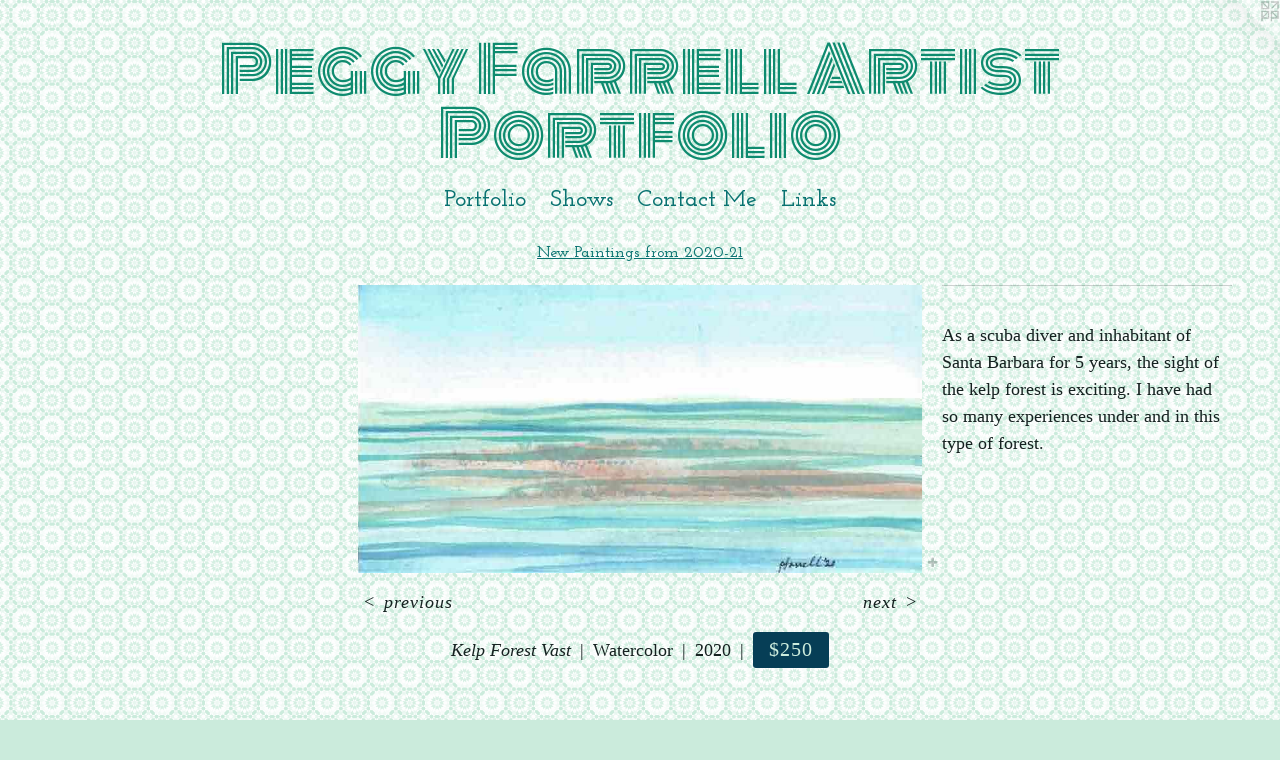

--- FILE ---
content_type: text/html;charset=utf-8
request_url: https://peggyfarrellartist.com/artwork/4991839-Kelp%20Forest%20Vast.html
body_size: 4054
content:
<!doctype html><html class="no-js a-image mobile-title-align--center has-mobile-menu-icon--left l-simple has-text-next-to-media p-artwork has-page-nav mobile-menu-align--center has-wall-text "><head><meta charset="utf-8" /><meta content="IE=edge" http-equiv="X-UA-Compatible" /><meta http-equiv="X-OPP-Site-Id" content="18564" /><meta http-equiv="X-OPP-Revision" content="649" /><meta http-equiv="X-OPP-Locke-Environment" content="production" /><meta http-equiv="X-OPP-Locke-Release" content="v0.0.141" /><title>Peggy Farrell Artist Portfolio</title><link rel="canonical" href="https://peggyfarrellartist.com/artwork/4991839-Kelp%20Forest%20Vast.html" /><meta content="website" property="og:type" /><meta property="og:url" content="https://peggyfarrellartist.com/artwork/4991839-Kelp%20Forest%20Vast.html" /><meta property="og:title" content="Kelp Forest Vast" /><meta content="width=device-width, initial-scale=1" name="viewport" /><link type="text/css" rel="stylesheet" href="//cdnjs.cloudflare.com/ajax/libs/normalize/3.0.2/normalize.min.css" /><link type="text/css" rel="stylesheet" media="only all" href="//maxcdn.bootstrapcdn.com/font-awesome/4.3.0/css/font-awesome.min.css" /><link type="text/css" rel="stylesheet" media="not all and (min-device-width: 600px) and (min-device-height: 600px)" href="/release/locke/production/v0.0.141/css/small.css" /><link type="text/css" rel="stylesheet" media="only all and (min-device-width: 600px) and (min-device-height: 600px)" href="/release/locke/production/v0.0.141/css/large-simple.css" /><link type="text/css" rel="stylesheet" media="not all and (min-device-width: 600px) and (min-device-height: 600px)" href="/r17693713340000000649/css/small-site.css" /><link type="text/css" rel="stylesheet" media="only all and (min-device-width: 600px) and (min-device-height: 600px)" href="/r17693713340000000649/css/large-site.css" /><link type="text/css" rel="stylesheet" media="only all and (min-device-width: 600px) and (min-device-height: 600px)" href="//fonts.googleapis.com/css?family=Monoton" /><link type="text/css" rel="stylesheet" media="only all and (min-device-width: 600px) and (min-device-height: 600px)" href="//fonts.googleapis.com/css?family=Josefin+Slab:600" /><link type="text/css" rel="stylesheet" media="not all and (min-device-width: 600px) and (min-device-height: 600px)" href="//fonts.googleapis.com/css?family=Josefin+Slab:600&amp;text=MENUHomePrtfliShwsCnac%20Lk" /><link type="text/css" rel="stylesheet" media="not all and (min-device-width: 600px) and (min-device-height: 600px)" href="//fonts.googleapis.com/css?family=Monoton&amp;text=Pegy%20FarlAtisof" /><script>window.OPP = window.OPP || {};
OPP.modernMQ = 'only all';
OPP.smallMQ = 'not all and (min-device-width: 600px) and (min-device-height: 600px)';
OPP.largeMQ = 'only all and (min-device-width: 600px) and (min-device-height: 600px)';
OPP.downURI = '/x/5/6/4/18564/.down';
OPP.gracePeriodURI = '/x/5/6/4/18564/.grace_period';
OPP.imgL = function (img) {
  !window.lazySizes && img.onerror();
};
OPP.imgE = function (img) {
  img.onerror = img.onload = null;
  img.src = img.getAttribute('data-src');
  //img.srcset = img.getAttribute('data-srcset');
};</script><script src="/release/locke/production/v0.0.141/js/modernizr.js"></script><script src="/release/locke/production/v0.0.141/js/masonry.js"></script><script src="/release/locke/production/v0.0.141/js/respimage.js"></script><script src="/release/locke/production/v0.0.141/js/ls.aspectratio.js"></script><script src="/release/locke/production/v0.0.141/js/lazysizes.js"></script><script src="/release/locke/production/v0.0.141/js/large.js"></script><script src="/release/locke/production/v0.0.141/js/hammer.js"></script><script>if (!Modernizr.mq('only all')) { document.write('<link type="text/css" rel="stylesheet" href="/release/locke/production/v0.0.141/css/minimal.css">') }</script><meta name="google-site-verification" content="-dRh8wzJ-7NgPuhtCq0cUJlpIC9Smir-XrXh4hJpf2M" /><style>.media-max-width {
  display: block;
}

@media (min-height: 640px) {

  .media-max-width {
    max-width: 875.0px;
  }

}

@media (max-height: 640px) {

  .media-max-width {
    max-width: 136.71875vh;
  }

}</style></head><body><a class=" logo hidden--small" href="http://otherpeoplespixels.com/ref/peggyfarrellartist.com" title="Website by OtherPeoplesPixels" target="_blank"></a><header id="header"><a class=" site-title" href="/home.html"><span class=" site-title-text u-break-word">Peggy Farrell Artist Portfolio</span><div class=" site-title-media"></div></a><a id="mobile-menu-icon" class="mobile-menu-icon hidden--no-js hidden--large"><svg viewBox="0 0 21 17" width="21" height="17" fill="currentColor"><rect x="0" y="0" width="21" height="3" rx="0"></rect><rect x="0" y="7" width="21" height="3" rx="0"></rect><rect x="0" y="14" width="21" height="3" rx="0"></rect></svg></a></header><nav class=" hidden--large"><ul class=" site-nav"><li class="nav-item nav-home "><a class="nav-link " href="/home.html">Home</a></li><li class="nav-item expanded nav-museum "><a class="nav-link " href="/section/142714.html">Portfolio</a><ul><li class="nav-gallery nav-item expanded "><a class="nav-link " href="/section/538745-Open%20Studios%202025.html">2025</a></li><li class="nav-gallery nav-item expanded "><a class="nav-link " href="/artwork/5253797-Redwoods.html">2024</a></li><li class="nav-gallery nav-item expanded "><a class="nav-link " href="/section/522049-Trees%20SVOS%202023.html">Trees 2023</a></li><li class="nav-gallery nav-item expanded "><a class="selected nav-link " href="/section/510418-New%20Paintings%20from%202020-21.html">2020-21</a></li><li class="nav-gallery nav-item expanded "><a class="nav-link " href="/section/478771-Work%20from%202018%20and%202019%21.html">Work from 2018 and 2019!</a></li><li class="nav-gallery nav-item expanded "><a class="nav-link " href="/section/464433-Work%20from%20the%20Summer%20of%202017.html">Work from the Summer of 2017</a></li><li class="nav-gallery nav-item expanded "><a class="nav-link " href="/section/444868-Work%20from%202016Acrylic%20paint%20on%20canvas.html">Work from 2016
Acrylic paint on canvas</a></li><li class="nav-gallery nav-item expanded "><a class="nav-link " href="/section/414094-2014%20and%202015%20Watercolors%20.html">2014 and 2015 Watercolors </a></li><li class="nav-gallery nav-item expanded "><a class="nav-link " href="/section/408190-Oil%20paintings%20from%202014.html">2014</a></li><li class="nav-gallery nav-item expanded "><a class="nav-link " href="/section/390004-Setting%20up%20for%20San%20Mateo%20City%20Hall%20show%2e%20March%2010-April%2023%2c%202014.html">Setting up for San Mateo City Hall show. March 10-April 23, 2014</a></li><li class="nav-gallery nav-item expanded "><a class="nav-link " href="/section/383041-%22Schools%22%20and%20one%20last%20Moon.html">"Schools" and one last Moon</a></li><li class="nav-gallery nav-item expanded "><a class="nav-link " href="/section/377075-2013%20Watercolors.html">2013 Watercolors</a></li><li class="nav-gallery nav-item expanded "><a class="nav-link " href="/section/303102-2012%20Watercolors%20and%20Pastels.html">2012 Watercolors and Pastels</a></li><li class="nav-gallery nav-item expanded "><a class="nav-link " href="/section/301070-Oil%20Paintings%202012.html">Oil Paintings 2012</a></li><li class="nav-gallery nav-item expanded "><a class="nav-link " href="/section/145985-Abstracts.html">Abstracts</a></li><li class="nav-gallery nav-item expanded "><a class="nav-link " href="/section/145975-Full%20Moon%20Series.html">Full Moon Series</a></li><li class="nav-gallery nav-item expanded "><a class="nav-link " href="/section/161892-Recent%20Watercolors%202009-2010.html">Recent Watercolors 2009-2010</a></li><li class="nav-gallery nav-item expanded "><a class="nav-link " href="/section/148822-Watercolors%20from%20the%20California%20Coast.html">Watercolors from the California Coast</a></li><li class="nav-gallery nav-item expanded "><a class="nav-link " href="/section/148579-Elemental%20Goddesses.html">Elemental Goddesses</a></li><li class="nav-gallery nav-item expanded "><a class="nav-link " href="/section/146700-Artwork%20from%20Colombia.html">Artwork from Colombia</a></li><li class="nav-gallery nav-item expanded "><a class="nav-link " href="/section/145976-Early%20Oil%20Painting%201990-2001.html">Early Oil Painting 1990-2001</a></li><li class="nav-gallery nav-item expanded "><a class="nav-link " href="/section/145981-Commisions.html">Commisions</a></li><li class="nav-gallery nav-item expanded "><a class="nav-link " href="/section/146156-Watercolors%20from%20Around%20the%20World.html">Watercolors from Around the World</a></li><li class="nav-gallery nav-item expanded "><a class="nav-link " href="/section/145983-Watercolors%20From%20Italy.html">Watercolors From Italy</a></li><li class="nav-gallery nav-item expanded "><a class="nav-link " href="/section/192484-Pictures%20of%20my%20first%20studio%20at%20Peninsula%20Studios%20on%20N%2e%20Idaho%2c%20San%20Mateo.html">First Studio</a></li></ul></li><li class="nav-news nav-item "><a class="nav-link " href="/news.html">Shows</a></li><li class="nav-item nav-contact "><a class="nav-link " href="/contact.html">Contact Me</a></li><li class="nav-links nav-item "><a class="nav-link " href="/links.html">Links</a></li></ul></nav><div class=" content"><nav class=" hidden--small" id="nav"><header><a class=" site-title" href="/home.html"><span class=" site-title-text u-break-word">Peggy Farrell Artist Portfolio</span><div class=" site-title-media"></div></a></header><ul class=" site-nav"><li class="nav-item nav-home "><a class="nav-link " href="/home.html">Home</a></li><li class="nav-item expanded nav-museum "><a class="nav-link " href="/section/142714.html">Portfolio</a><ul><li class="nav-gallery nav-item expanded "><a class="nav-link " href="/section/538745-Open%20Studios%202025.html">2025</a></li><li class="nav-gallery nav-item expanded "><a class="nav-link " href="/artwork/5253797-Redwoods.html">2024</a></li><li class="nav-gallery nav-item expanded "><a class="nav-link " href="/section/522049-Trees%20SVOS%202023.html">Trees 2023</a></li><li class="nav-gallery nav-item expanded "><a class="selected nav-link " href="/section/510418-New%20Paintings%20from%202020-21.html">2020-21</a></li><li class="nav-gallery nav-item expanded "><a class="nav-link " href="/section/478771-Work%20from%202018%20and%202019%21.html">Work from 2018 and 2019!</a></li><li class="nav-gallery nav-item expanded "><a class="nav-link " href="/section/464433-Work%20from%20the%20Summer%20of%202017.html">Work from the Summer of 2017</a></li><li class="nav-gallery nav-item expanded "><a class="nav-link " href="/section/444868-Work%20from%202016Acrylic%20paint%20on%20canvas.html">Work from 2016
Acrylic paint on canvas</a></li><li class="nav-gallery nav-item expanded "><a class="nav-link " href="/section/414094-2014%20and%202015%20Watercolors%20.html">2014 and 2015 Watercolors </a></li><li class="nav-gallery nav-item expanded "><a class="nav-link " href="/section/408190-Oil%20paintings%20from%202014.html">2014</a></li><li class="nav-gallery nav-item expanded "><a class="nav-link " href="/section/390004-Setting%20up%20for%20San%20Mateo%20City%20Hall%20show%2e%20March%2010-April%2023%2c%202014.html">Setting up for San Mateo City Hall show. March 10-April 23, 2014</a></li><li class="nav-gallery nav-item expanded "><a class="nav-link " href="/section/383041-%22Schools%22%20and%20one%20last%20Moon.html">"Schools" and one last Moon</a></li><li class="nav-gallery nav-item expanded "><a class="nav-link " href="/section/377075-2013%20Watercolors.html">2013 Watercolors</a></li><li class="nav-gallery nav-item expanded "><a class="nav-link " href="/section/303102-2012%20Watercolors%20and%20Pastels.html">2012 Watercolors and Pastels</a></li><li class="nav-gallery nav-item expanded "><a class="nav-link " href="/section/301070-Oil%20Paintings%202012.html">Oil Paintings 2012</a></li><li class="nav-gallery nav-item expanded "><a class="nav-link " href="/section/145985-Abstracts.html">Abstracts</a></li><li class="nav-gallery nav-item expanded "><a class="nav-link " href="/section/145975-Full%20Moon%20Series.html">Full Moon Series</a></li><li class="nav-gallery nav-item expanded "><a class="nav-link " href="/section/161892-Recent%20Watercolors%202009-2010.html">Recent Watercolors 2009-2010</a></li><li class="nav-gallery nav-item expanded "><a class="nav-link " href="/section/148822-Watercolors%20from%20the%20California%20Coast.html">Watercolors from the California Coast</a></li><li class="nav-gallery nav-item expanded "><a class="nav-link " href="/section/148579-Elemental%20Goddesses.html">Elemental Goddesses</a></li><li class="nav-gallery nav-item expanded "><a class="nav-link " href="/section/146700-Artwork%20from%20Colombia.html">Artwork from Colombia</a></li><li class="nav-gallery nav-item expanded "><a class="nav-link " href="/section/145976-Early%20Oil%20Painting%201990-2001.html">Early Oil Painting 1990-2001</a></li><li class="nav-gallery nav-item expanded "><a class="nav-link " href="/section/145981-Commisions.html">Commisions</a></li><li class="nav-gallery nav-item expanded "><a class="nav-link " href="/section/146156-Watercolors%20from%20Around%20the%20World.html">Watercolors from Around the World</a></li><li class="nav-gallery nav-item expanded "><a class="nav-link " href="/section/145983-Watercolors%20From%20Italy.html">Watercolors From Italy</a></li><li class="nav-gallery nav-item expanded "><a class="nav-link " href="/section/192484-Pictures%20of%20my%20first%20studio%20at%20Peninsula%20Studios%20on%20N%2e%20Idaho%2c%20San%20Mateo.html">First Studio</a></li></ul></li><li class="nav-news nav-item "><a class="nav-link " href="/news.html">Shows</a></li><li class="nav-item nav-contact "><a class="nav-link " href="/contact.html">Contact Me</a></li><li class="nav-links nav-item "><a class="nav-link " href="/links.html">Links</a></li></ul><footer><div class=" copyright">© PEGGY FARRELL</div><div class=" credit"><a href="http://otherpeoplespixels.com/ref/peggyfarrellartist.com" target="_blank">Website by OtherPeoplesPixels</a></div></footer></nav><main id="main"><div class=" page clearfix media-max-width"><h1 class="parent-title title"><a href="/section/142714.html" class="root title-segment hidden--small">Portfolio</a><span class=" title-sep hidden--small"> &gt; </span><a class=" title-segment" href="/section/510418-New%20Paintings%20from%202020-21.html">New Paintings from 2020-21</a></h1><div class=" media-and-info"><div class=" page-media-wrapper media"><a class=" page-media" title="Kelp Forest Vast" href="/artwork/4991837-Crow%20on%20the%20Coast.html" id="media"><img data-aspectratio="875/448" class="u-img " alt="Kelp forest" src="//img-cache.oppcdn.com/fixed/18564/assets/L_6WnMsTQckuYQfh.jpg" srcset="//img-cache.oppcdn.com/img/v1.0/s:18564/t:QkxBTksrVEVYVCtIRVJF/p:12/g:tl/o:2.5/a:50/q:90/875x448-L_6WnMsTQckuYQfh.jpg/875x448/e3738e910f3930e9acce5e9c84e0a8fd.jpg 875w,
//img-cache.oppcdn.com/fixed/18564/assets/L_6WnMsTQckuYQfh.jpg 640w" sizes="(max-device-width: 599px) 100vw,
(max-device-height: 599px) 100vw,
(max-width: 640px) 640px,
(max-height: 327px) 640px,
875px" /></a><a class=" zoom-corner" style="display: none" id="zoom-corner"><span class=" zoom-icon fa fa-search-plus"></span></a><div class="share-buttons a2a_kit social-icons hidden--small" data-a2a-title="Kelp Forest Vast" data-a2a-url="https://peggyfarrellartist.com/artwork/4991839-Kelp%20Forest%20Vast.html"><a target="_blank" class="u-img-link share-button a2a_dd " href="https://www.addtoany.com/share_save"><span class="social-icon share fa-plus fa "></span></a></div></div><div class=" info border-color"><div class=" wall-text border-color"><div class=" wt-item wt-title">Kelp Forest Vast</div><div class=" wt-item wt-media">Watercolor</div><div class=" wt-item wt-date">2020</div><div class=" wt-item wt-price"><a class=" button" href="https://www.paypal.com/cgi-bin/webscr?amount=250.00&amp;bn=PP-BuyNowBF&amp;business=peggy.farrell%40gmail.com&amp;cancel_return=%2Fartwork%2F4991839-Kelp%2520Forest%2520Vast.html&amp;charset=ISO&amp;cmd=_xclick&amp;currency_code=USD&amp;item_name=Kelp%20Forest&amp;item_number=Kelp%20Forest%20Vast&amp;return=%2Fartwork%2F4991839-Kelp%2520Forest%2520Vast.html" rel="nofollow">$250</a></div></div><div class=" page-nav hidden--small border-color clearfix"><a class=" prev" id="artwork-prev" href="/artwork/4991840-Santa%20Cruz%20View.html">&lt; <span class=" m-hover-show">previous</span></a> <a class=" next" id="artwork-next" href="/artwork/4991837-Crow%20on%20the%20Coast.html"><span class=" m-hover-show">next</span> &gt;</a></div></div></div><div class="description wordy t-multi-column u-columns-1 u-break-word border-color description-1 hr-before--small"><p>As a scuba diver and inhabitant of Santa Barbara for 5 years, the sight of the kelp forest is exciting. I have had so many experiences under and in this type of forest. </p></div><div class="share-buttons a2a_kit social-icons hidden--large" data-a2a-title="Kelp Forest Vast" data-a2a-url="https://peggyfarrellartist.com/artwork/4991839-Kelp%20Forest%20Vast.html"><a target="_blank" class="u-img-link share-button a2a_dd " href="https://www.addtoany.com/share_save"><span class="social-icon share fa-plus fa "></span></a></div></div></main></div><footer><div class=" copyright">© PEGGY FARRELL</div><div class=" credit"><a href="http://otherpeoplespixels.com/ref/peggyfarrellartist.com" target="_blank">Website by OtherPeoplesPixels</a></div></footer><div class=" modal zoom-modal" style="display: none" id="zoom-modal"><style>@media (min-aspect-ratio: 125/64) {

  .zoom-media {
    width: auto;
    max-height: 448px;
    height: 100%;
  }

}

@media (max-aspect-ratio: 125/64) {

  .zoom-media {
    height: auto;
    max-width: 875px;
    width: 100%;
  }

}
@supports (object-fit: contain) {
  img.zoom-media {
    object-fit: contain;
    width: 100%;
    height: 100%;
    max-width: 875px;
    max-height: 448px;
  }
}</style><div class=" zoom-media-wrapper"><img onerror="OPP.imgE(this);" onload="OPP.imgL(this);" data-src="//img-cache.oppcdn.com/fixed/18564/assets/L_6WnMsTQckuYQfh.jpg" data-srcset="//img-cache.oppcdn.com/img/v1.0/s:18564/t:QkxBTksrVEVYVCtIRVJF/p:12/g:tl/o:2.5/a:50/q:90/875x448-L_6WnMsTQckuYQfh.jpg/875x448/e3738e910f3930e9acce5e9c84e0a8fd.jpg 875w,
//img-cache.oppcdn.com/fixed/18564/assets/L_6WnMsTQckuYQfh.jpg 640w" data-sizes="(max-device-width: 599px) 100vw,
(max-device-height: 599px) 100vw,
(max-width: 640px) 640px,
(max-height: 327px) 640px,
875px" class="zoom-media lazyload hidden--no-js " alt="Kelp forest" /><noscript><img class="zoom-media " alt="Kelp forest" src="//img-cache.oppcdn.com/fixed/18564/assets/L_6WnMsTQckuYQfh.jpg" /></noscript></div></div><div class=" offline"></div><script src="/release/locke/production/v0.0.141/js/small.js"></script><script src="/release/locke/production/v0.0.141/js/artwork.js"></script><script>var a2a_config = a2a_config || {};a2a_config.prioritize = ['facebook','twitter','linkedin','googleplus','pinterest','instagram','tumblr','share'];a2a_config.onclick = 1;(function(){  var a = document.createElement('script');  a.type = 'text/javascript'; a.async = true;  a.src = '//static.addtoany.com/menu/page.js';  document.getElementsByTagName('head')[0].appendChild(a);})();</script><script>window.oppa=window.oppa||function(){(oppa.q=oppa.q||[]).push(arguments)};oppa('config','pathname','production/v0.0.141/18564');oppa('set','g','true');oppa('set','l','simple');oppa('set','p','artwork');oppa('set','a','image');oppa('rect','m','media','');oppa('send');</script><script async="" src="/release/locke/production/v0.0.141/js/analytics.js"></script><script src="https://otherpeoplespixels.com/static/enable-preview.js"></script></body></html>

--- FILE ---
content_type: text/css;charset=utf-8
request_url: https://peggyfarrellartist.com/r17693713340000000649/css/large-site.css
body_size: 557
content:
body {
  background-color: #CBEBDC;
  font-weight: normal;
  font-style: normal;
  font-family: "Georgia", serif;
}

body {
  color: #162221;
}

main a {
  color: #063e56;
}

main a:hover {
  text-decoration: underline;
  color: #096086;
}

main a:visited {
  color: #096086;
}

.site-title, .mobile-menu-icon {
  color: #0e8b6f;
}

.site-nav, .mobile-menu-link, nav:before, nav:after {
  color: #097271;
}

.site-nav a {
  color: #097271;
}

.site-nav a:hover {
  text-decoration: none;
  color: #0da1a0;
}

.site-nav a:visited {
  color: #097271;
}

.site-nav a.selected {
  color: #0da1a0;
}

.site-nav:hover a.selected {
  color: #097271;
}

footer {
  color: #292154;
}

footer a {
  color: #063e56;
}

footer a:hover {
  text-decoration: underline;
  color: #096086;
}

footer a:visited {
  color: #096086;
}

.title, .news-item-title, .flex-page-title {
  color: #097271;
}

.title a {
  color: #097271;
}

.title a:hover {
  text-decoration: none;
  color: #0da1a0;
}

.title a:visited {
  color: #097271;
}

.hr, .hr-before:before, .hr-after:after, .hr-before--small:before, .hr-before--large:before, .hr-after--small:after, .hr-after--large:after {
  border-top-color: #679d98;
}

.button {
  background: #063e56;
  color: #CBEBDC;
}

.social-icon {
  background-color: #162221;
  color: #CBEBDC;
}

.welcome-modal {
  background-color: #FFFFFF;
}

.share-button .social-icon {
  color: #162221;
}

body {
  background-image: url(//static.otherpeoplespixels.com/images/backgrounds/arab_tile-mint.png);
}

.site-title {
  font-family: "Monoton", sans-serif;
  font-style: normal;
  font-weight: 400;
}

.site-nav {
  font-family: "Josefin Slab", sans-serif;
  font-style: normal;
  font-weight: 600;
}

.section-title, .parent-title, .news-item-title, .link-name, .preview-placeholder, .preview-image, .flex-page-title {
  font-family: "Josefin Slab", sans-serif;
  font-style: normal;
  font-weight: 600;
}

body {
  font-size: 18px;
}

.site-title {
  font-size: 64px;
}

.site-nav {
  font-size: 24px;
}

.title, .news-item-title, .link-name, .flex-page-title {
  font-size: 16px;
}

.border-color {
  border-color: hsla(175, 21.428572%, 10.980392%, 0.2);
}

.p-artwork .page-nav a {
  color: #162221;
}

.p-artwork .page-nav a:hover {
  text-decoration: none;
  color: #162221;
}

.p-artwork .page-nav a:visited {
  color: #162221;
}

.wordy {
  text-align: left;
}

--- FILE ---
content_type: text/css;charset=utf-8
request_url: https://peggyfarrellartist.com/r17693713340000000649/css/small-site.css
body_size: 371
content:
body {
  background-color: #CBEBDC;
  font-weight: normal;
  font-style: normal;
  font-family: "Georgia", serif;
}

body {
  color: #162221;
}

main a {
  color: #063e56;
}

main a:hover {
  text-decoration: underline;
  color: #096086;
}

main a:visited {
  color: #096086;
}

.site-title, .mobile-menu-icon {
  color: #0e8b6f;
}

.site-nav, .mobile-menu-link, nav:before, nav:after {
  color: #097271;
}

.site-nav a {
  color: #097271;
}

.site-nav a:hover {
  text-decoration: none;
  color: #0da1a0;
}

.site-nav a:visited {
  color: #097271;
}

.site-nav a.selected {
  color: #0da1a0;
}

.site-nav:hover a.selected {
  color: #097271;
}

footer {
  color: #292154;
}

footer a {
  color: #063e56;
}

footer a:hover {
  text-decoration: underline;
  color: #096086;
}

footer a:visited {
  color: #096086;
}

.title, .news-item-title, .flex-page-title {
  color: #097271;
}

.title a {
  color: #097271;
}

.title a:hover {
  text-decoration: none;
  color: #0da1a0;
}

.title a:visited {
  color: #097271;
}

.hr, .hr-before:before, .hr-after:after, .hr-before--small:before, .hr-before--large:before, .hr-after--small:after, .hr-after--large:after {
  border-top-color: #679d98;
}

.button {
  background: #063e56;
  color: #CBEBDC;
}

.social-icon {
  background-color: #162221;
  color: #CBEBDC;
}

.welcome-modal {
  background-color: #FFFFFF;
}

.site-title {
  font-family: "Monoton", sans-serif;
  font-style: normal;
  font-weight: 400;
}

nav {
  font-family: "Josefin Slab", sans-serif;
  font-style: normal;
  font-weight: 600;
}

.wordy {
  text-align: left;
}

.site-title {
  font-size: 1.8125rem;
}

footer .credit a {
  color: #162221;
}

--- FILE ---
content_type: text/css; charset=utf-8
request_url: https://fonts.googleapis.com/css?family=Josefin+Slab:600&text=MENUHomePrtfliShwsCnac%20Lk
body_size: -375
content:
@font-face {
  font-family: 'Josefin Slab';
  font-style: normal;
  font-weight: 600;
  src: url(https://fonts.gstatic.com/l/font?kit=lW-swjwOK3Ps5GSJlNNkMalNpiZe_ldbOR4W74erd3w3K6CdGyKSx04FqdRpjOqwJJ3-bLs6hlNG2T8QAfFLAoM&skey=691565cf3ae1dcfe&v=v29) format('woff2');
}


--- FILE ---
content_type: text/css; charset=utf-8
request_url: https://fonts.googleapis.com/css?family=Monoton&text=Pegy%20FarlAtisof
body_size: -462
content:
@font-face {
  font-family: 'Monoton';
  font-style: normal;
  font-weight: 400;
  src: url(https://fonts.gstatic.com/l/font?kit=5h1aiZUrOngCibe4fkPBRWS6P0Fp5je7DRozhgLAn_SWCQE&skey=6851b793dcae5a6c&v=v22) format('woff2');
}
